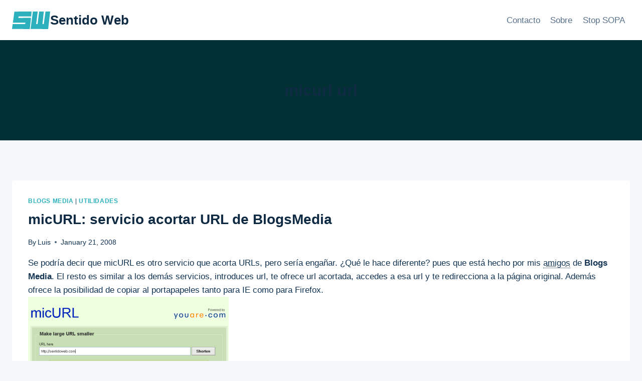

--- FILE ---
content_type: text/css
request_url: https://sentidoweb.com/wp-content/plugins/snippets-block/assets/css/blocks.css?ver=1.3.0
body_size: 392
content:
.wp-block-sentidoweb-snippet {
  position: relative;
  counter-reset: linenumber;
  white-space: pre-wrap; }
  .wp-block-sentidoweb-snippet pre {
    white-space: pre-wrap; }
  .wp-block-sentidoweb-snippet .sw_show_line_numbers {
    padding-left: 35px; }
  .wp-block-sentidoweb-snippet .sw_new_line::before {
    content: counter(linenumber, decimal-leading-zero);
    counter-increment: linenumber;
    position: absolute;
    left: 10px;
    font-size: 0.8em;
    opacity: 0.6; }
  .wp-block-sentidoweb-snippet button {
    position: absolute;
    right: 0;
    position: absolute;
    right: 1px;
    text-transform: uppercase;
    border: 0;
    padding: 5px 10px;
    font-size: 10px;
    top: 1px;
    background: #ccc;
    color: #666;
    display: none;
    cursor: pointer;
    border-radius: 0; }
    .wp-block-sentidoweb-snippet button:hover {
      background: #aaa;
      color: #333; }
  .wp-block-sentidoweb-snippet:hover button {
    display: inline-block; }


